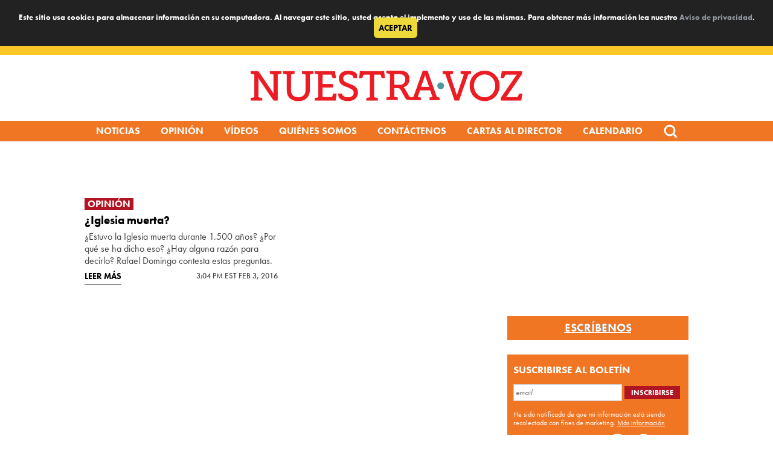

--- FILE ---
content_type: text/html; charset=utf-8
request_url: https://www.google.com/recaptcha/api2/aframe
body_size: 268
content:
<!DOCTYPE HTML><html><head><meta http-equiv="content-type" content="text/html; charset=UTF-8"></head><body><script nonce="j6J5Nrc0YQ8dNJ89eMwOKQ">/** Anti-fraud and anti-abuse applications only. See google.com/recaptcha */ try{var clients={'sodar':'https://pagead2.googlesyndication.com/pagead/sodar?'};window.addEventListener("message",function(a){try{if(a.source===window.parent){var b=JSON.parse(a.data);var c=clients[b['id']];if(c){var d=document.createElement('img');d.src=c+b['params']+'&rc='+(localStorage.getItem("rc::a")?sessionStorage.getItem("rc::b"):"");window.document.body.appendChild(d);sessionStorage.setItem("rc::e",parseInt(sessionStorage.getItem("rc::e")||0)+1);localStorage.setItem("rc::h",'1765691379565');}}}catch(b){}});window.parent.postMessage("_grecaptcha_ready", "*");}catch(b){}</script></body></html>